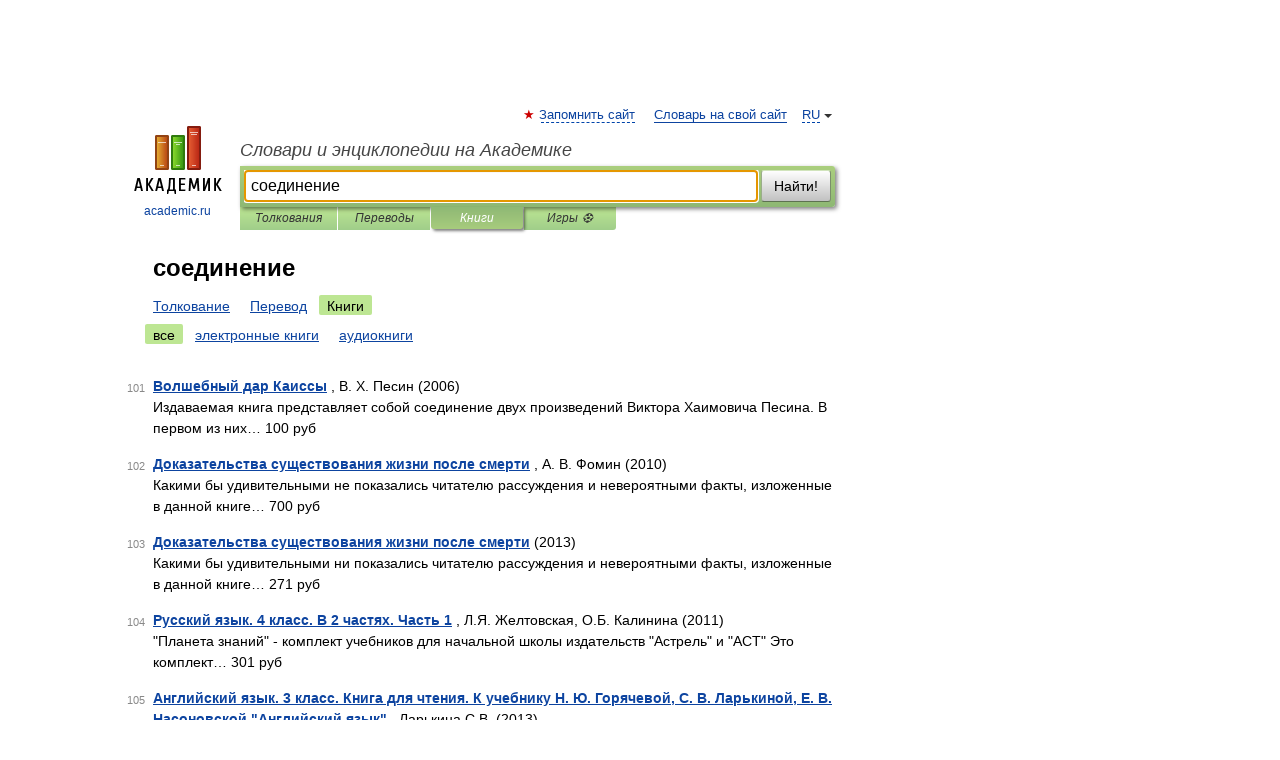

--- FILE ---
content_type: text/html; charset=UTF-8
request_url: https://legal_concepts.academic.ru/searchall.php?SWord=%D1%81%D0%BE%D0%B5%D0%B4%D0%B8%D0%BD%D0%B5%D0%BD%D0%B8%D0%B5&stype=10&btype=1&p=10
body_size: 9238
content:
<!DOCTYPE html>
<html lang="ru">
<head>


	<meta http-equiv="Content-Type" content="text/html; charset=utf-8" />
	<title>соединение | Книги | Словари и энциклопедии на Академике</title>
	<meta name="Description" content="Словари и энциклопедии на Академике" />
	<!-- type: desktop C: ru  -->
	<meta name="Keywords" content="соединение" />

 
	<!--[if IE]>
	<meta http-equiv="cleartype" content="on" />
	<meta http-equiv="msthemecompatible" content="no"/>
	<![endif]-->

	<meta name="viewport" content="width=device-width, initial-scale=1, minimum-scale=1">

	
    <meta http-equiv='x-dns-prefetch-control' content='on'>
    <link rel="dns-prefetch" href="https://ajax.googleapis.com">
    <link rel="dns-prefetch" href="https://www.googletagservices.com">
    <link rel="dns-prefetch" href="https://www.google-analytics.com">
    <link rel="dns-prefetch" href="https://pagead2.googlesyndication.com">
    <link rel="dns-prefetch" href="https://ajax.googleapis.com">
    <link rel="dns-prefetch" href="https://an.yandex.ru">
    <link rel="dns-prefetch" href="https://mc.yandex.ru">

    <link rel="preload" href="/images/Logo.png"   as="image" >
    <link rel="preload" href="/images/Logo_h.png" as="image" >

	<meta property="og:title" content="" />
	<meta property="og:type" content="article" />
	<meta property="og:url" content="https:////legal_concepts.academic.ru/searchall.php?SWord=%D1%81%D0%BE%D0%B5%D0%B4%D0%B8%D0%BD%D0%B5%D0%BD%D0%B8%D0%B5&stype=10&btype=1&p=10" />
	<meta property="og:image" content="https://academic.ru/images/Logo_social_ru.png?3" />
	<meta property="og:description" content="Словари и энциклопедии на Академике" />
	<meta property="og:site_name" content="Словари и энциклопедии на Академике" />
	<link rel="search" type="application/opensearchdescription+xml" title="Словари и энциклопедии на Академике" href="/dicsearch.xml" />
	<meta name="ROBOTS" content="NOINDEX, FOLLOW" />
	<link rel="canonical" href="https:////legal_concepts.academic.ru/searchall.php?SWord=%D1%81%D0%BE%D0%B5%D0%B4%D0%B8%D0%BD%D0%B5%D0%BD%D0%B8%D0%B5&stype=10&btype=1&p=10" />

<!-- d/t desktop  -->

    <script>
      window.CaramelDomain = "academic.ru";
      const caramelJS = document.createElement('script'); 
      caramelJS.src = "https://ads.digitalcaramel.com/caramel.js?ts="+new Date().getTime();
      caramelJS.async = true;
      document.head.appendChild(caramelJS);
    </script>


    <script>window.yaContextCb = window.yaContextCb || [] </script> 
    <script async src="https://yandex.ru/ads/system/context.js"></script>

    
<!-- +++++ ab_flag=1 fa_flag=2 +++++ -->

<style type="text/css">
div.hidden,#sharemenu,div.autosuggest,#contextmenu,#ad_top,#ad_bottom,#ad_right,#ad_top2,#restrictions,#footer ul + div,#TerminsNavigationBar,#top-menu,#lang,#search-tabs,#search-box .translate-lang,#translate-arrow,#dic-query,#logo img.h,#t-direction-head,#langbar,.smm{display:none}p,ul{list-style-type:none;margin:0 0 15px}ul li{margin-bottom:6px}.content ul{list-style-type:disc}*{padding:0;margin:0}html,body{height:100%}body{padding:0;margin:0;color:#000;font:14px Helvetica,Arial,Tahoma,sans-serif;background:#fff;line-height:1.5em}a{color:#0d44a0;text-decoration:none}h1{font-size:24px;margin:0 0 18px}h2{font-size:20px;margin:0 0 14px}h3{font-size:16px;margin:0 0 10px}h1 a,h2 a{color:#454545!important}#page{margin:0 auto}#page{min-height:100%;position:relative;padding-top:105px}#page{width:720px;padding-right:330px}* html #page{height:100%}#header{position:relative;height:122px}#logo{float:left;margin-top:21px;width:125px}#logo a.img{width:90px;margin:0 0 0 16px}#logo a.img.logo-en{margin-left:13px}#logo a{display:block;font-size:12px;text-align:center;word-break:break-all}#site-title{padding-top:35px;margin:0 0 5px 135px}#site-title a{color:#000;font-size:18px;font-style:italic;display:block;font-weight:400}#search-box{margin-left:135px;border-top-right-radius:3px;border-bottom-right-radius:3px;padding:4px;position:relative;background:#abcf7e;min-height:33px}#search-box.dic{background:#896744}#search-box table{border-spacing:0;border-collapse:collapse;width:100%}#search-box table td{padding:0;vertical-align:middle}#search-box table td:first-child{padding-right:3px}#search-box table td:last-child{width:1px}#search-query,#dic-query,.translate-lang{padding:6px;font-size:16px;height:18px;border:1px solid #949494;width:100%;box-sizing:border-box;height:32px;float:none;margin:0;background:white;float:left;border-radius:0!important}#search-button{width:70px;height:32px;text-align:center;border:1px solid #7a8e69;border-radius:3px;background:#e0e0e0}#search-tabs{display:block;margin:0 15px 0 135px;padding:0;list-style-type:none}#search-tabs li{float:left;min-width:70px;max-width:140px;padding:0 15px;height:23px;line-height:23px;background:#bde693;text-align:center;margin-right:1px}#search-box.dic + #search-tabs li{background:#C9A784}#search-tabs li:last-child{border-bottom-right-radius:3px}#search-tabs li a{color:#353535;font-style:italic;font-size:12px;display:block;white-space:nowrap;text-overflow:ellipsis;overflow:hidden}#search-tabs li.active{height:22px;line-height:23px;position:relative;background:#abcf7e;border-bottom-left-radius:3px;border-bottom-right-radius:3px}#search-box.dic + #search-tabs li.active{background:#896744}#search-tabs li.active a{color:white}#content{clear:both;margin:30px 0;padding-left:15px}#content a{text-decoration:underline}#content .breadcrumb{margin-bottom:20px}#search_sublinks,#search_links{margin-bottom:8px;margin-left:-8px}#search_sublinks a,#search_links a{padding:3px 8px 1px;border-radius:2px}#search_sublinks a.active,#search_links a.active{color:#000 !important;background:#bde693;text-decoration:none!important}.term{color:saddlebrown}@media(max-width:767px){.hideForMobile{display:none}#header{height:auto}#page{padding:5px;width:auto}#logo{float:none;width:144px;text-align:left;margin:0;padding-top:5px}#logo a{height:44px;overflow:hidden;text-align:left}#logo img.h{display:initial;width:144px;height:44px}#logo img.v{display:none}#site-title{padding:0;margin:10px 0 5px}#search-box,#search-tabs{clear:both;margin:0;width:auto;padding:4px}#search-box.translate #search-query{width:100%;margin-bottom:4px}#search-box.translate #td-search{overflow:visible;display:table-cell}ul#search-tabs{white-space:nowrap;margin-top:5px;overflow-x:auto;overflow-y:hidden}ul#search-tabs li,ul#search-tabs li.active{background:none!important;box-shadow:none;min-width:0;padding:0 5px;float:none;display:inline-block}ul#search-tabs li a{border-bottom:1px dashed green;font-style:normal;color:green;font-size:16px}ul#search-tabs li.active a{color:black;border-bottom-color:white;font-weight:700}ul#search-tabs li a:hover,ul#search-tabs li.active a:hover{color:black}#content{margin:15px 0}.h250{height:280px;max-height:280px;overflow:hidden;margin:25px 0 25px 0}
}#search_results{margin-left:23px}.terms-list .item{float:left;margin:2px 0 0 -108px;position:relative;width:100px;color:#898989;font-size:11px;text-align:right}</style>

	<link rel="shortcut icon" href="https://academic.ru/favicon.ico" type="image/x-icon" sizes="16x16" />
	<link rel="shortcut icon" href="https://academic.ru/images/icon.ico" type="image/x-icon" sizes="32x32" />
    <link rel="shortcut icon" href="https://academic.ru/images/icon.ico" type="image/x-icon" sizes="48x48" />
    
    <link rel="icon" type="image/png" sizes="16x16" href="/images/Logo_16x16_transparent.png" />
    <link rel="icon" type="image/png" sizes="32x32" href="/images/Logo_32x32_transparent.png" />
    <link rel="icon" type="image/png" sizes="48x48" href="/images/Logo_48x48_transparent.png" />
    <link rel="icon" type="image/png" sizes="64x64" href="/images/Logo_64x64_transparent.png" />
    <link rel="icon" type="image/png" sizes="128x128" href="/images/Logo_128x128_transparent.png" />

    <link rel="apple-touch-icon" sizes="57x57"   href="/images/apple-touch-icon-57x57.png" />
    <link rel="apple-touch-icon" sizes="60x60"   href="/images/apple-touch-icon-60x60.png" />
    <link rel="apple-touch-icon" sizes="72x72"   href="/images/apple-touch-icon-72x72.png" />
    <link rel="apple-touch-icon" sizes="76x76"   href="/images/apple-touch-icon-76x76.png" />
    <link rel="apple-touch-icon" sizes="114x114" href="/images/apple-touch-icon-114x114.png" />
    <link rel="apple-touch-icon" sizes="120x120" href="/images/apple-touch-icon-120x120.png" />
  
    <!-- link rel="mask-icon" href="/images/safari-pinned-tab.svg" color="#5bbad5" -->
    <meta name="msapplication-TileColor" content="#00aba9" />
    <meta name="msapplication-config" content="/images/browserconfig.xml" />
    <meta name="theme-color" content="#ffffff" />

    <meta name="apple-mobile-web-app-capable" content="yes" />
    <meta name="apple-mobile-web-app-status-bar-style" content="black /">


<script type="text/javascript">
  (function(i,s,o,g,r,a,m){i['GoogleAnalyticsObject']=r;i[r]=i[r]||function(){
  (i[r].q=i[r].q||[]).push(arguments)},i[r].l=1*new Date();a=s.createElement(o),
  m=s.getElementsByTagName(o)[0];a.async=1;a.src=g;m.parentNode.insertBefore(a,m)
  })(window,document,'script','//www.google-analytics.com/analytics.js','ga');

  ga('create', 'UA-2754246-1', 'auto');
  ga('require', 'displayfeatures');

  ga('set', 'dimension1', '');
  ga('set', 'dimension2', 'search');
  ga('set', 'dimension3', '1');

  ga('send', 'pageview');

</script>


<script type="text/javascript">
	if(typeof(console) == 'undefined' ) console = {};
	if(typeof(console.log) == 'undefined' ) console.log = function(){};
	if(typeof(console.warn) == 'undefined' ) console.warn = function(){};
	if(typeof(console.error) == 'undefined' ) console.error = function(){};
	if(typeof(console.time) == 'undefined' ) console.time = function(){};
	if(typeof(console.timeEnd) == 'undefined' ) console.timeEnd = function(){};
	Academic = {};
	Academic.sUserLanguage = 'ru';
	Academic.sDomainURL = '';
	Academic.sMainDomainURL = '//dic.academic.ru/';
	Academic.sTranslateDomainURL = '//translate.academic.ru/';
	Academic.deviceType = 'desktop';
		Academic.Lang = {};
	Academic.Lang.sTermNotFound = 'Термин, отвечающий запросу, не найден'; 
</script>


<!--  Вариокуб -->
<script type="text/javascript">
    (function(e, x, pe, r, i, me, nt){
    e[i]=e[i]||function(){(e[i].a=e[i].a||[]).push(arguments)},
    me=x.createElement(pe),me.async=1,me.src=r,nt=x.getElementsByTagName(pe)[0],me.addEventListener("error",function(){function cb(t){t=t[t.length-1],"function"==typeof t&&t({flags:{}})};Array.isArray(e[i].a)&&e[i].a.forEach(cb);e[i]=function(){cb(arguments)}}),nt.parentNode.insertBefore(me,nt)})
    (window, document, "script", "https://abt.s3.yandex.net/expjs/latest/exp.js", "ymab");

    ymab("metrika.70309897", "init"/*, {clientFeatures}, {callback}*/);
    ymab("metrika.70309897", "setConfig", {enableSetYmUid: true});
</script>





</head>
<body>

<div id="ad_top">
<!-- top bnr -->
<div class="banner" style="max-height: 90px; overflow: hidden; display: inline-block;">




<!-- Yandex.RTB R-A-12643772-1 -->
<div id="yandex_rtb_R-A-12643772-1"></div>
<script>
window.yaContextCb.push(() => {
    Ya.Context.AdvManager.render({
        "blockId": "R-A-12643772-1",
        "renderTo": "yandex_rtb_R-A-12643772-1"
    })
})
</script>


</div> <!-- top banner  -->




</div>
	<div id="page"  >








			<div id="header">
				<div id="logo">
					<a href="//academic.ru">
						<img src="//academic.ru/images/Logo.png" class="v" alt="academic.ru" width="88" height="68" />
						<img src="//academic.ru/images/Logo_h.png" class="h" alt="academic.ru" width="144" height="44" />
						<br />
						academic.ru					</a>
				</div>
					<ul id="top-menu">
						<li id="lang">
							<a href="#" class="link">RU</a>

							<ul id="lang-menu">

							<li><a href="//en-academic.com">EN</a></li>
<li><a href="//de-academic.com">DE</a></li>
<li><a href="//es-academic.com">ES</a></li>
<li><a href="//fr-academic.com">FR</a></li>
							</ul>
						</li>
						<!--li><a class="android" href="//dic.academic.ru/android.php">Android версия</a></li-->
						<!--li><a class="apple" href="//dic.academic.ru/apple.php">iPhone/iPad версия</a></li-->
						<li><a class="add-fav link" href="#" onClick="add_favorite(this);">Запомнить сайт</a></li>
						<li><a href="//partners.academic.ru/partner_proposal.php" target="_blank">Словарь на свой сайт</a></li>
						<!--li><a href="#">Форум</a></li-->
					</ul>
					<h2 id="site-title">
						<a href="//academic.ru">Словари и энциклопедии на Академике</a>
					</h2>

					<div id="search-box">
						<form action="/searchall.php" method="get" name="formSearch">

<table><tr><td id="td-search">

							<input type="text" name="SWord" id="search-query" required
							value="соединение"
							title="Введите текст для поиска по словарям и энциклопедиям" placeholder="Введите текст для поиска по словарям и энциклопедиям"
							autocomplete="off" autofocus>


<div class="translate-lang">
	<select name="from" id="translateFrom">
				<option value="xx">Все языки</option><option value="ru" selected>Русский</option><option value="en">Английский</option><option value="fr">Французский</option><option value="de">Немецкий</option><option value="es">Испанский</option><option disabled>────────</option><option value="sq">Албанский</option><option value="al">Алтайский</option><option value="ar">Арабский</option><option value="an">Арагонский</option><option value="hy">Армянский</option><option value="rp">Арумынский</option><option value="at">Астурийский</option><option value="af">Африкаанс</option><option value="bb">Багобо</option><option value="eu">Баскский</option><option value="ba">Башкирский</option><option value="be">Белорусский</option><option value="bg">Болгарский</option><option value="bu">Бурятский</option><option value="cy">Валлийский</option><option value="wr">Варайский</option><option value="hu">Венгерский</option><option value="vp">Вепсский</option><option value="hs">Верхнелужицкий</option><option value="vi">Вьетнамский</option><option value="ht">Гаитянский</option><option value="el">Греческий</option><option value="ka">Грузинский</option><option value="gn">Гуарани</option><option value="gd">Гэльский</option><option value="da">Датский</option><option value="dl">Долганский</option><option value="pr">Древнерусский язык</option><option value="he">Иврит</option><option value="yi">Идиш</option><option value="in">Ингушский</option><option value="id">Индонезийский</option><option value="ik">Инупиак</option><option value="ga">Ирландский</option><option value="is">Исландский</option><option value="it">Итальянский</option><option value="yo">Йоруба</option><option value="kk">Казахский</option><option value="kc">Карачаевский</option><option value="ca">Каталанский</option><option value="qy">Квенья</option><option value="qu">Кечуа</option><option value="ky">Киргизский</option><option value="zh">Китайский</option><option value="go">Клингонский</option><option value="kv">Коми</option><option value="mm">Коми</option><option value="ko">Корейский</option><option value="cr">Кри</option><option value="ct">Крымскотатарский</option><option value="kp">Кумыкский</option><option value="ku">Курдский</option><option value="km">Кхмерский</option><option value="la">Латинский</option><option value="lv">Латышский</option><option value="ln">Лингала</option><option value="lt">Литовский</option><option value="lb">Люксембургский</option><option value="mu">Майя</option><option value="mk">Македонский</option><option value="ms">Малайский</option><option value="ma">Маньчжурский</option><option value="mi">Маори</option><option value="mj">Марийский</option><option value="mc">Микенский</option><option value="mf">Мокшанский</option><option value="mn">Монгольский</option><option value="nu">Науатль</option><option value="nl">Нидерландский</option><option value="og">Ногайский</option><option value="no">Норвежский</option><option value="oa">Орокский</option><option value="os">Осетинский</option><option value="ot">Османский</option><option value="pi">Пали</option><option value="pm">Папьяменто</option><option value="pa">Пенджабский</option><option value="fa">Персидский</option><option value="pl">Польский</option><option value="pt">Португальский</option><option value="ro">Румынский, Молдавский</option><option value="sa">Санскрит</option><option value="se">Северносаамский</option><option value="sr">Сербский</option><option value="ld">Сефардский</option><option value="sz">Силезский</option><option value="sk">Словацкий</option><option value="sl">Словенский</option><option value="sw">Суахили</option><option value="tl">Тагальский</option><option value="tg">Таджикский</option><option value="th">Тайский</option><option value="tt">Татарский</option><option value="tw">Тви</option><option value="bo">Тибетский</option><option value="tf">Тофаларский</option><option value="tv">Тувинский</option><option value="tr">Турецкий</option><option value="tk">Туркменский</option><option value="ud">Удмуртский</option><option value="uz">Узбекский</option><option value="ug">Уйгурский</option><option value="uk">Украинский</option><option value="ur">Урду</option><option value="uu">Урумский</option><option value="fo">Фарерский</option><option value="fi">Финский</option><option value="hi">Хинди</option><option value="hr">Хорватский</option><option value="cu">Церковнославянский (Старославянский)</option><option value="ke">Черкесский</option><option value="ck">Чероки</option><option value="ce">Чеченский</option><option value="cs">Чешский</option><option value="cv">Чувашский</option><option value="cn">Шайенского</option><option value="sv">Шведский</option><option value="cj">Шорский</option><option value="sx">Шумерский</option><option value="ev">Эвенкийский</option><option value="gw">Эльзасский</option><option value="mv">Эрзянский</option><option value="eo">Эсперанто</option><option value="et">Эстонский</option><option value="ya">Юпийский</option><option value="sh">Якутский</option><option value="ja">Японский</option>	</select>
</div>
<div id="translate-arrow"><a>&nbsp;</a></div>
<div class="translate-lang">
	<select name="to" id="translateOf">
				<option value="xx" selected>Все языки</option><option value="ru">Русский</option><option value="en">Английский</option><option value="fr">Французский</option><option value="de">Немецкий</option><option value="es">Испанский</option><option disabled>────────</option><option value="av">Аварский</option><option value="ad">Адыгейский</option><option value="az">Азербайджанский</option><option value="ai">Айнский язык</option><option value="al">Алтайский</option><option value="ar">Арабский</option><option value="hy">Армянский</option><option value="eu">Баскский</option><option value="ba">Башкирский</option><option value="be">Белорусский</option><option value="hu">Венгерский</option><option value="vp">Вепсский</option><option value="vd">Водский</option><option value="el">Греческий</option><option value="da">Датский</option><option value="he">Иврит</option><option value="yi">Идиш</option><option value="iz">Ижорский</option><option value="in">Ингушский</option><option value="id">Индонезийский</option><option value="is">Исландский</option><option value="it">Итальянский</option><option value="kk">Казахский</option><option value="kc">Карачаевский</option><option value="zh">Китайский</option><option value="kv">Коми</option><option value="ct">Крымскотатарский</option><option value="kp">Кумыкский</option><option value="la">Латинский</option><option value="lv">Латышский</option><option value="lt">Литовский</option><option value="mj">Марийский</option><option value="mf">Мокшанский</option><option value="mn">Монгольский</option><option value="nl">Нидерландский</option><option value="no">Норвежский</option><option value="os">Осетинский</option><option value="fa">Персидский</option><option value="pl">Польский</option><option value="pt">Португальский</option><option value="sk">Словацкий</option><option value="sl">Словенский</option><option value="sw">Суахили</option><option value="tg">Таджикский</option><option value="th">Тайский</option><option value="tt">Татарский</option><option value="tr">Турецкий</option><option value="tk">Туркменский</option><option value="ud">Удмуртский</option><option value="uz">Узбекский</option><option value="ug">Уйгурский</option><option value="uk">Украинский</option><option value="uu">Урумский</option><option value="fi">Финский</option><option value="cu">Церковнославянский (Старославянский)</option><option value="ce">Чеченский</option><option value="cs">Чешский</option><option value="cv">Чувашский</option><option value="sv">Шведский</option><option value="cj">Шорский</option><option value="ev">Эвенкийский</option><option value="mv">Эрзянский</option><option value="eo">Эсперанто</option><option value="et">Эстонский</option><option value="sh">Якутский</option><option value="ja">Японский</option>	</select>
</div>
<input type="hidden" name="did" id="did-field" value="" />
<input type="hidden" id="search-type" name="stype" value="10" />

</td><td>

							<button id="search-button">Найти!</button>

</td></tr></table>

						</form>

						<input type="text" name="dic_query" id="dic-query"
						title="Интерактивное оглавление. Вводите нужный Вам термин" placeholder="Интерактивное оглавление. Вводите нужный Вам термин"
						autocomplete="off" >


					</div>
				  <ul id="search-tabs">
    <li data-search-type="0" id="interpretations" ><a href="#" onclick="return false;">Толкования</a></li>
    <li data-search-type="1"  id="translations" ><a href="#" onclick="return false;">Переводы</a></li>
    <li data-search-type="10" id="books"        class="active"    ><a href="#" onclick="return false;">Книги       </a></li>
    <li data-search-type="88" id="games"            ><a href="https://games.academic.ru" title="Бесплатные игры" >Игры ⚽</a></li>
  </ul>
				</div>

	
<div id="ad_top2"></div>	
			<div id="content">


<div id="search_results">

						<h1 id="title">соединение</h1>
<div id="search_links">						<a href="/searchall.php?SWord=%D1%81%D0%BE%D0%B5%D0%B4%D0%B8%D0%BD%D0%B5%D0%BD%D0%B8%D0%B5&amp;stype=0">Толкование</a>
						<a href="////translate.academic.ru//%D1%81%D0%BE%D0%B5%D0%B4%D0%B8%D0%BD%D0%B5%D0%BD%D0%B8%D0%B5/ru/">Перевод</a>
						<a class="active" >Книги</a>
</div><div id="search_sublinks"><a class="active" href="searchall.php?SWord=соединение&amp;stype=10">все</a> <a href="searchall.php?SWord=соединение&amp;stype=10&amp;btype=2">электронные книги</a> <a href="searchall.php?SWord=соединение&amp;stype=10&amp;btype=3">аудиокниги</a> </div><ul class="terms-list" id="found_articles">
<li><p><span class="item">101</span><strong><a href="//books.academic.ru/book.nsf/56907374/%D0%92%D0%BE%D0%BB%D1%88%D0%B5%D0%B1%D0%BD%D1%8B%D0%B9+%D0%B4%D0%B0%D1%80+%D0%9A%D0%B0%D0%B8%D1%81%D1%81%D1%8B">Волшебный дар Каиссы</a></strong> , В. Х. Песин (2006)<br/>Издаваемая книга представляет собой соединение двух произведений Виктора Хаимовича Песина. В первом из них&#8230; 100 руб  </p>

</li>
<li><p><span class="item">102</span><strong><a href="//books.academic.ru/book.nsf/56912335/%D0%94%D0%BE%D0%BA%D0%B0%D0%B7%D0%B0%D1%82%D0%B5%D0%BB%D1%8C%D1%81%D1%82%D0%B2%D0%B0+%D1%81%D1%83%D1%89%D0%B5%D1%81%D1%82%D0%B2%D0%BE%D0%B2%D0%B0%D0%BD%D0%B8%D1%8F+%D0%B6%D0%B8%D0%B7%D0%BD%D0%B8+%D0%BF%D0%BE%D1%81%D0%BB%D0%B5+%D1%81%D0%BC%D0%B5%D1%80%D1%82%D0%B8">Доказательства существования жизни после смерти</a></strong> , А. В. Фомин (2010)<br/>Какими бы удивительными не показались читателю рассуждения и невероятными факты, изложенные в данной книге&#8230; 700 руб  </p>

</li>
<li><p><span class="item">103</span><strong><a href="//books.academic.ru/book.nsf/56913815/%D0%94%D0%BE%D0%BA%D0%B0%D0%B7%D0%B0%D1%82%D0%B5%D0%BB%D1%8C%D1%81%D1%82%D0%B2%D0%B0+%D1%81%D1%83%D1%89%D0%B5%D1%81%D1%82%D0%B2%D0%BE%D0%B2%D0%B0%D0%BD%D0%B8%D1%8F+%D0%B6%D0%B8%D0%B7%D0%BD%D0%B8+%D0%BF%D0%BE%D1%81%D0%BB%D0%B5+%D1%81%D0%BC%D0%B5%D1%80%D1%82%D0%B8">Доказательства существования жизни после смерти</a></strong>  (2013)<br/>Какими бы удивительными ни показались читателю рассуждения и невероятными факты, изложенные в данной книге&#8230; 271 руб  </p>

</li>
<li><p><span class="item">104</span><strong><a href="//books.academic.ru/book.nsf/56915445/%D0%A0%D1%83%D1%81%D1%81%D0%BA%D0%B8%D0%B9+%D1%8F%D0%B7%D1%8B%D0%BA.+4+%D0%BA%D0%BB%D0%B0%D1%81%D1%81.+%D0%92+2+%D1%87%D0%B0%D1%81%D1%82%D1%8F%D1%85.+%D0%A7%D0%B0%D1%81%D1%82%D1%8C+1">Русский язык. 4 класс. В 2 частях. Часть 1</a></strong> , Л.Я. Желтовская, О.Б. Калинина (2011)<br/>"Планета знаний" - комплект учебников для начальной школы издательств "Астрель" и "АСТ" Это комплект&#8230; 301 руб  </p>

</li>
<li><p><span class="item">105</span><strong><a href="//books.academic.ru/book.nsf/56915448/%D0%90%D0%BD%D0%B3%D0%BB%D0%B8%D0%B9%D1%81%D0%BA%D0%B8%D0%B9+%D1%8F%D0%B7%D1%8B%D0%BA.+3+%D0%BA%D0%BB%D0%B0%D1%81%D1%81.+%D0%9A%D0%BD%D0%B8%D0%B3%D0%B0+%D0%B4%D0%BB%D1%8F+%D1%87%D1%82%D0%B5%D0%BD%D0%B8%D1%8F.+%D0%9A+%D1%83%D1%87%D0%B5%D0%B1%D0%BD%D0%B8%D0%BA%D1%83+%D0%9D.+%D0%AE.+%D0%93%D0%BE%D1%80%D1%8F%D1%87%D0%B5%D0%B2%D0%BE%D0%B9%2C+%D0%A1.+%D0%92.+%D0%9B%D0%B0%D1%80%D1%8C%D0%BA%D0%B8%D0%BD%D0%BE%D0%B9%2C+%D0%95.+%D0%92.+%D0%9D%D0%B0%D1%81%D0%BE%D0%BD%D0%BE%D0%B2%D1%81%D0%BA%D0%BE%D0%B9+%22%D0%90%D0%BD%D0%B3%D0%BB%D0%B8%D0%B9%D1%81%D0%BA%D0%B8%D0%B9+%D1%8F%D0%B7%D1%8B%D0%BA%22">Английский язык. 3 класс. Книга для чтения. К учебнику Н. Ю. Горячевой, С. В. Ларькиной, Е. В. Насоновской "Английский язык"</a></strong> , Ларькина С.В. (2013)<br/>ПЛАНЕТА ЗНАНИЙ - комплект учебников для начальной школы. 1. Это комплект учебников, в которых полностью&#8230; 89 руб  </p>

</li>
<li><p><span class="item">106</span><strong><a href="//books.academic.ru/book.nsf/56922905/%D0%9E%D0%B1%D1%83%D1%87%D0%B5%D0%BD%D0%B8%D0%B5+%D0%B2+4+%D0%BA%D0%BB%D0%B0%D1%81%D1%81%D0%B5+%D0%BF%D0%BE+%D1%83%D1%87%D0%B5%D0%B1%D0%BD%D0%B8%D0%BA%D1%83+%22%D0%98%D0%B7%D0%BE%D0%B1%D1%80%D0%B0%D0%B7%D0%B8%D1%82%D0%B5%D0%BB%D1%8C%D0%BD%D0%BE%D0%B5+%D0%B8%D1%81%D0%BA%D1%83%D1%81%D1%81%D1%82%D0%B2%D0%BE%22+%D0%9D.+%D0%9C.+%D0%A1%D0%BE%D0%BA%D0%BE%D0%BB%D1%8C%D0%BD%D0%B8%D0%BA%D0%BE%D0%B2%D0%BE%D0%B9.+%D0%9F%D1%80%D0%BE%D0%B3%D1%80%D0%B0%D0%BC%D0%BC%D0%B0.+%D0%A2%D0%B5%D0%BC%D0%B0%D1%82%D0%B8%D1%87%D0%B5%D1%81%D0%BA%D0%BE%D0%B5+%D0%BF%D0%BB%D0%B0%D0%BD%D0%B8%D1%80%D0%BE%D0%B2%D0%B0%D0%BD%D0%B8%D0%B5.+%D0%9C%D0%B5%D1%82%D0%BE%D0%B4%D0%B8%D1%87%D0%B5%D1%81%D0%BA%D0%B8%D0%B5+%D1%80%D0%B5%D0%BA%D0%BE%D0%BC%D0%B5%D0%BD%D0%B4%D0%B0%D1%86%D0%B8%D0%B8">Обучение в 4 классе по учебнику "Изобразительное искусство" Н. М. Сокольниковой. Программа. Тематическое планирование. Методические рекомендации</a></strong> , Н.М, Сокольникова (2013)<br/>Это комплект учебников, в которых полностью реализован Федеральный государственный образовательный&#8230; 71 руб  </p>

</li>
<li><p><span class="item">107</span><strong><a href="//books.academic.ru/book.nsf/56925144/%D0%9F%D1%80%D0%B0%D0%B2%D0%B8%D0%BB%D1%8C%D0%BD%D0%B0%D1%8F+%D1%80%D0%B5%D0%B2%D0%BE%D0%BB%D1%8E%D1%86%D0%B8%D1%8F%21">Правильная революция!</a></strong> , Сергей Кара-Мурза (2009)<br/>В книге известного российского писателя и ученого С. Г. Кара-Мурзы показаны глубокие национальные основы&#8230; 59.9 руб <a class="notice" href="//books.academic.ru/book.nsf/56925144/%D0%9F%D1%80%D0%B0%D0%B2%D0%B8%D0%BB%D1%8C%D0%BD%D0%B0%D1%8F+%D1%80%D0%B5%D0%B2%D0%BE%D0%BB%D1%8E%D1%86%D0%B8%D1%8F%21">электронная книга</a> </p>

</li>
<li><p><span class="item">108</span><strong><a href="//books.academic.ru/book.nsf/56931951/%D0%A7%D1%82%D0%B5%D0%BD%D0%B8%D0%B5+%D0%BF%D0%BE+%D1%80%D1%83%D0%BA%D0%B5.+%D0%98%D1%81%D0%BA%D1%83%D1%81%D1%81%D1%82%D0%B2%D0%BE+%D1%85%D0%B8%D1%80%D0%BE%D0%BC%D0%B0%D0%BD%D1%82%D0%B8%D0%B8+%D0%B8+%D0%B0%D1%81%D1%82%D1%80%D0%BE%D0%BB%D0%BE%D0%B3%D0%B8%D0%B8">Чтение по руке. Искусство хиромантии и астрологии</a></strong> , Гертруд И. Хюрлиманн (2004)<br/>Хиромантия - одна из древнейших наук. Искусство чтения по руке требует внимания к деталям и таланта&#8230; 610 руб  </p>

</li>
<li><p><span class="item">109</span><strong><a href="//books.academic.ru/book.nsf/56948655/%D0%9E%D0%B1%D1%80%D0%B5%D1%82%D0%B5%D0%BD%D0%B8%D0%B5+%D0%A1%D0%B8%D0%BB%D1%8B.+%D0%9C%D1%83%D0%B6%D1%87%D0%B8%D0%BD%D0%B0+%D0%B8+%D0%96%D0%B5%D0%BD%D1%89%D0%B8%D0%BD%D0%B0">Обретение Силы. Мужчина и Женщина</a></strong> , Владимир Жикаренцев (2008)<br/>Мужчина и женщина – две изначальные силы, обладающие собственными качествами и свойствами, соединение&#8230; 59.9 руб <a class="notice" href="//books.academic.ru/book.nsf/56948655/%D0%9E%D0%B1%D1%80%D0%B5%D1%82%D0%B5%D0%BD%D0%B8%D0%B5+%D0%A1%D0%B8%D0%BB%D1%8B.+%D0%9C%D1%83%D0%B6%D1%87%D0%B8%D0%BD%D0%B0+%D0%B8+%D0%96%D0%B5%D0%BD%D1%89%D0%B8%D0%BD%D0%B0">электронная книга</a> </p>

</li>
<li><p><span class="item">110</span><strong><a href="//books.academic.ru/book.nsf/56958096/%D0%98%D1%81%D0%BA%D1%83%D1%81%D1%81%D1%82%D0%B2%D0%BE+%D0%BB%D1%8E%D0%B1%D0%B2%D0%B8">Искусство любви</a></strong> , Виктор Востоков (1998)<br/>Сексуальные отношения издавна рассматривались и как искусство, и как наука, заслуживающие детального&#8230; 330 руб  </p>

</li>
</ul>
<div class="page-nav">
<strong>Страницы </strong>
<ul class="arrow">
  <li><a href="/searchall.php?SWord=%D1%81%D0%BE%D0%B5%D0%B4%D0%B8%D0%BD%D0%B5%D0%BD%D0%B8%D0%B5&amp;stype=10&amp;btype=1&amp;p=9">&#8592;&nbsp;<span>Предыдущая</span></a></li>
	<li><a href="/searchall.php?SWord=%D1%81%D0%BE%D0%B5%D0%B4%D0%B8%D0%BD%D0%B5%D0%BD%D0%B8%D0%B5&amp;stype=10&amp;btype=1&amp;p=11"><span>Следующая</span>&nbsp;&#8594;</a></li>
</ul>
<ul>
  <li><a href="/searchall.php?SWord=%D1%81%D0%BE%D0%B5%D0%B4%D0%B8%D0%BD%D0%B5%D0%BD%D0%B8%D0%B5&amp;stype=10&amp;btype=1&amp;p=0">1</a></li>
  <li><a href="/searchall.php?SWord=%D1%81%D0%BE%D0%B5%D0%B4%D0%B8%D0%BD%D0%B5%D0%BD%D0%B8%D0%B5&amp;stype=10&amp;btype=1&amp;p=1">2</a></li>
  <li><a href="/searchall.php?SWord=%D1%81%D0%BE%D0%B5%D0%B4%D0%B8%D0%BD%D0%B5%D0%BD%D0%B8%D0%B5&amp;stype=10&amp;btype=1&amp;p=2">3</a></li>
  <li><a href="/searchall.php?SWord=%D1%81%D0%BE%D0%B5%D0%B4%D0%B8%D0%BD%D0%B5%D0%BD%D0%B8%D0%B5&amp;stype=10&amp;btype=1&amp;p=3">4</a></li>
  <li><a href="/searchall.php?SWord=%D1%81%D0%BE%D0%B5%D0%B4%D0%B8%D0%BD%D0%B5%D0%BD%D0%B8%D0%B5&amp;stype=10&amp;btype=1&amp;p=4">5</a></li>
  <li><a href="/searchall.php?SWord=%D1%81%D0%BE%D0%B5%D0%B4%D0%B8%D0%BD%D0%B5%D0%BD%D0%B8%D0%B5&amp;stype=10&amp;btype=1&amp;p=5">6</a></li>
  <li><a href="/searchall.php?SWord=%D1%81%D0%BE%D0%B5%D0%B4%D0%B8%D0%BD%D0%B5%D0%BD%D0%B8%D0%B5&amp;stype=10&amp;btype=1&amp;p=6">7</a></li>
  <li><a href="/searchall.php?SWord=%D1%81%D0%BE%D0%B5%D0%B4%D0%B8%D0%BD%D0%B5%D0%BD%D0%B8%D0%B5&amp;stype=10&amp;btype=1&amp;p=7">8</a></li>
  <li><a href="/searchall.php?SWord=%D1%81%D0%BE%D0%B5%D0%B4%D0%B8%D0%BD%D0%B5%D0%BD%D0%B8%D0%B5&amp;stype=10&amp;btype=1&amp;p=8">9</a></li>
  <li><a href="/searchall.php?SWord=%D1%81%D0%BE%D0%B5%D0%B4%D0%B8%D0%BD%D0%B5%D0%BD%D0%B8%D0%B5&amp;stype=10&amp;btype=1&amp;p=9">10</a></li>
  <li class="active">11</li>
  <li><a href="/searchall.php?SWord=%D1%81%D0%BE%D0%B5%D0%B4%D0%B8%D0%BD%D0%B5%D0%BD%D0%B8%D0%B5&amp;stype=10&amp;btype=1&amp;p=11">12</a></li>
  <li><a href="/searchall.php?SWord=%D1%81%D0%BE%D0%B5%D0%B4%D0%B8%D0%BD%D0%B5%D0%BD%D0%B8%D0%B5&amp;stype=10&amp;btype=1&amp;p=12">13</a></li>
</ul>
</div>


</div>



			</div>
  
<div id="ad_bottom">

</div>

	<div id="footer">
		<div id="liveinternet">
            <!--LiveInternet counter--><a href="https://www.liveinternet.ru/click;academic"
            target="_blank"><img id="licntC2FD" width="31" height="31" style="border:0" 
            title="LiveInternet"
            src="[data-uri]"
            alt=""/></a><script>(function(d,s){d.getElementById("licntC2FD").src=
            "https://counter.yadro.ru/hit;academic?t44.6;r"+escape(d.referrer)+
            ((typeof(s)=="undefined")?"":";s"+s.width+"*"+s.height+"*"+
            (s.colorDepth?s.colorDepth:s.pixelDepth))+";u"+escape(d.URL)+
            ";h"+escape(d.title.substring(0,150))+";"+Math.random()})
            (document,screen)</script><!--/LiveInternet-->
		</div>


      <div id="restrictions">18+</div>


				&copy; Академик, 2000-2025
<ul>
			<li>
				Обратная связь:
				<a id="m_s" href="#">Техподдержка</a>,
				<a id="m_a" href="#">Реклама на сайте</a>
			</li>
</ul>

<br/>
<ul>
			<li>
        <a href="https://tournavigator.pro/" target="_blank">&#128099; Путешествия</a>
			</li>
</ul>
<div>


			<a href="//partners.academic.ru/partner_proposal.php">Экспорт словарей на сайты</a>, сделанные на PHP, <div class="img joom"></div> Joomla, <div class="img drp"></div> Drupal, <div class="img wp"></div> WordPress, MODx.
</div>

	</div>



	<script async src="/js/academic.min.js?150324" type="text/javascript"></script>



<div id="ad_right">

<script async src="https://ad.mail.ru/static/ads-async.js"></script>
<ins class="mrg-tag" style="display:inline-block;text-decoration: none;" data-ad-client="ad-860730" data-ad-slot="860730"></ins>  
<script>(MRGtag = window.MRGtag || []).push({})</script><div class="banner sticky">
  <div class="ACD_MIDR_300c_test">
<!--  Временно, для теста  -->

<div caramel-id="01j78m1mtc0s4v1w086tt6jgcp"></div>





</div>
</div>

</div>


</div>


<br/><br/><br/><br/><br/><br/>

<!-- Yandex.Metrika counter -->
<script type="text/javascript" >
   (function(m,e,t,r,i,k,a){m[i]=m[i]||function(){(m[i].a=m[i].a||[]).push(arguments)};
   m[i].l=1*new Date();k=e.createElement(t),a=e.getElementsByTagName(t)[0],k.async=1,k.src=r,a.parentNode.insertBefore(k,a)})
   (window, document, "script", "https://mc.yandex.ru/metrika/tag.js", "ym");

   ym(70309897, "init", {
        clickmap:false,
        trackLinks:true,
        accurateTrackBounce:false
   });
</script>
<noscript><div><img src="https://mc.yandex.ru/watch/70309897" style="position:absolute; left:-9999px;" alt="" /></div></noscript>
<!-- /Yandex.Metrika counter -->


<!-- Begin comScore Tag -->
<script>
  var _comscore = _comscore || [];
  _comscore.push({ c1: "2", c2: "23600742" });
  (function() {
    var s = document.createElement("script"), el = document.getElementsByTagName("script")[0]; s.async = true;
    s.src = (document.location.protocol == "https:" ? "https://sb" : "http://b") + ".scorecardresearch.com/beacon.js";
    el.parentNode.insertBefore(s, el);
  })();
</script>
<noscript>
  <img src="//b.scorecardresearch.com/p?c1=2&c2=23600742&cv=2.0&cj=1" />
</noscript>
<!-- End comScore Tag -->



<!-- Floorad (desk) от DC -->
<div caramel-id="01j9h9etzbb3r1y5k6k9gvrkxs"></div>



</body>
  <link rel="stylesheet" href="/css/academic_v2.css?20210501a" type="text/css" />
  <link rel="stylesheet" href="/css/mobile-menu.css?20190810" type="text/css" />
 

</html>

